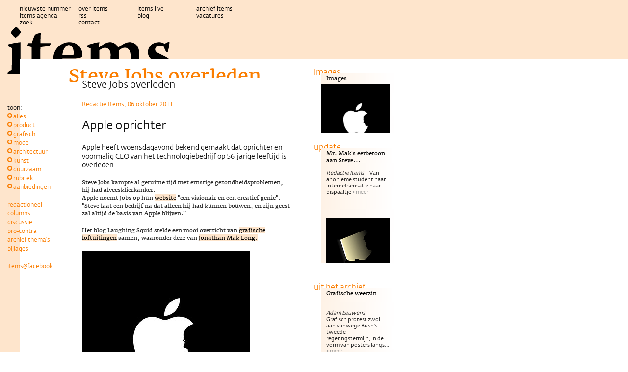

--- FILE ---
content_type: text/html; charset=utf-8
request_url: https://itemsmagazine.com/2011/10/6/steve-jobs-overleden/
body_size: 5168
content:
<!DOCTYPE html PUBLIC "-//W3C//DTD XHTML 1.0 Strict//EN" "http://www.w3.org/TR/xhtml1/DTD/xhtml1-strict.dtd">
<html xmlns="http://www.w3.org/1999/xhtml" lang="nl" xml:lang="nl">
    <head>
        <meta http-equiv="Content-type" content="text/html; charset=utf-8" />
        <meta name="keywords" content="" />
        <meta name="description" content="" />
        <title>Steve Jobs overleden | Apple oprichter - Items</title>
        <link rel="stylesheet" href="//wf.typotheque.com/WF-012666-000909" type="text/css" />

        <link rel="stylesheet" href="/static/css/blueprint/screen.css" type="text/css" />
        <link rel="stylesheet" href="/static/css/styles.css" type="text/css" />
        <link rel="stylesheet" href="/static/js/lib/fancybox/my-jquery.fancybox-1.3.4.css" type="text/css" />
        <script type="text/javascript" src="/static/js/lib/jquery-1.4.3.min.js"></script>
        <script type="text/javascript" src="/static/js/lib/fancybox/jquery.fancybox-1.3.4.pack.js"></script>
        <script type="text/javascript" src="/static/js/jquery.truncatelines.js"></script>
        <script type="text/javascript" src="/static/js/behavior.js"></script>
        <link rel="shortcut icon" href="/static/images/favicon.ico" />
        <link href="/feed/blog/" title="Items blog" rel="alternate" type="application/rss+xml" />
        

        <meta property="og:image" content="http://itemsmagazine.com/media/posts/2011/10/apple-steve-.jpg.440x350_q90_detail.jpg">


        <script type="text/javascript">
            var _gaq = _gaq || [];
            _gaq.push(['_setAccount', 'UA-22224791-1']);
            _gaq.push(['_trackPageview']);
            (function() {
                var ga = document.createElement('script'); ga.type = 'text/javascript'; ga.async = true;
                ga.src = ('https:' == document.location.protocol ? 'https://ssl' : 'http://www') + '.google-analytics.com/ga.js';
                var s = document.getElementsByTagName('script')[0]; s.parentNode.insertBefore(ga, s);
            })();
        </script>
        
        <script src='https://js.sentry-cdn.com/07aea8641bab46c986890a3e21ab13f2.min.js' crossorigin="anonymous"></script>
        
    </head>
    <body class="blog post_detail theme-4">
        <div id="wpr-page">
            <div id="page" class="container">
                <div id="wpr-header">
                    <div id="header">
                        <div id="nav-top" class="nav column">
                            
                                


<ul>

    

        <li class="
            nieuwste-nummer
            
            first
            
        ">
            <a href="/magazine/nieuwste-nummer/">nieuwste nummer</a>

            

        </li>

    

        <li class="
            over-items
            
            
            
        ">
            <a href="/over-items/">over items</a>

            

        </li>

    

        <li class="
            items-live
            
            
            
        ">
            <a href="/items-live/">items live</a>

            

        </li>

    

        <li class="
            archief-items
            
            
            
        ">
            <a href="/magazine/">archief items</a>

            

        </li>

    

        <li class="
            items-agenda
            
            
            
        ">
            <a href="/items-agenda/">items agenda</a>

            

        </li>

    

        <li class="
            rss
            
            
            
        ">
            <a href="/feed/blog/">rss</a>

            

        </li>

    

        <li class="
            
            
            
            
        ">
            <a href=""></a>

            

        </li>

    

        <li class="
            blog
            
            
            
        ">
            <a href="/">blog</a>

            

        </li>

    

        <li class="
            vacatures
            
            
            
        ">
            <a href="/vacatures/">vacatures</a>

            

        </li>

    

        <li class="
            zoek
            
            
            
        ">
            <a href="/zoek/">zoek</a>

            

        </li>

    

        <li class="
            contact
            
            
            last
        ">
            <a href="/contact/">contact</a>

            

        </li>

    

</ul>



                            
                        </div>
                        <div id="nav-language" class="column">
                            <ul>
                                <li class="nl"><a href="#">nl</a></li>
                                <li class="en"><a href="#">eng</a></li>
                            </ul>
                        </div>
                        <div id="logo">
                            <a href="/">Items</a>
                        </div>
                    </div>
                    <div class="clear"></div>
                </div>
                <div id="wpr-main">
                    <div id="main" class="section">
                        <div id="wpr-content-right" class="column last">
                            <div id="wpr-content">
                                <div id="content">
                                    
    

    <div class="post" >
        <div class="mirror"></div>
        <div class="post-content">
            <h1>Steve Jobs overleden</h1>
            
                <p class="meta">Redactie Items, 06 oktober 2011</p>
            

            
                <h2>Apple oprichter</h2>
            

            
                <h4>Apple heeft woensdagavond bekend gemaakt dat oprichter en voormalig CEO van het technologiebedrijf op 56-jarige leeftijd is overleden.</h4>
            

            <p>
	Steve Jobs kampte al geruime tijd met ernstige gezondheidsproblemen, hij had alveesklierkanker.<br />
	Apple noemt Jobs op hun <a href="http://www.apple.com/stevejobs/">website</a> &quot;een visionair en een creatief genie&quot;. &quot;Steve laat een bedrijf na dat alleen hij had kunnen bouwen, en zijn geest zal altijd de basis van Apple blijven.&quot;</p>
<p>
	Het blog Laughing Squid stelde een mooi overzicht van <a href="http://laughingsquid.com/the-internet-pays-tribute-to-steve-jobs/">grafische loftuitingen</a> samen, waaronder deze van <a href="http://jmak.tumblr.com/post/9377189056">Jonathan Mak Long.</a></p>


            
                <p>
                    <a rel="series" class="image" href="/media/posts/2011/10/apple-steve-.jpg">
                        <img src="/media/posts/2011/10/apple-steve-.jpg.440x350_q90_detail.jpg" alt="" />
                    </a>
                </p>
            

            

            

            

            

            
            

            <div class="sharing">
                <div class="addthis_toolbox addthis_default_style ">
                    <a class="addthis_button_facebook_like" fb:like:layout="button_count"></a>
                    <a class="addthis_button_tweet"></a>
                    <a class="addthis_button_google_plusone" g:plusone:size="medium"></a>
                </div>
                <script type="text/javascript" src="http://s7.addthis.com/js/250/addthis_widget.js#pubid=ra-4f0ffb3b70e0a594"></script>
            </div>
            <a href="#comment-form">... reageer</a>
        </div>
    </div>

    <div id="wpr-comments">
        <h3>Reacties</h3>

        
        

        <div id="comment-form">
            
                <p>Wil je reageren op dit artikel? Stuur een mailtje naar <a href="&#109;&#x61;&#105;&#x6c;&#x74;&#x6f;&#x3a;&#x69;&#x6e;&#x66;&#111;&#64;&#x69;&#116;&#x65;&#x6d;&#115;&#x6d;&#97;&#x67;&#x61;&#x7a;&#x69;&#110;&#101;&#46;&#x63;&#x6f;&#109;">de redactie</a>.</p>
            
        </div>

    </div>

                                </div>
                            </div>
                            
                            <div id="wpr-aside-1">
                                <div id="aside-1">
                                    <div class="column column-0">
                                    
    

    
        
    

    
        
            <div class="item similar">
                <h3 class="mirror-small">update</h3>
                <div class="cross-content">
                    <h2><a href="/2011/10/17/mr-maks-eerbetoon-aan-jobs/">Mr. Mak&#x27;s eerbetoon aan Steve...</a></h2>
                    <p><em>Redactie Items </em> – Van anonieme student naar internetsensatie naar pispaaltje 
 <a class="more" href="/2011/10/17/mr-maks-eerbetoon-aan-jobs/">•&nbsp;meer</a></p>
                    
                        
                            <p><a href="/2011/10/17/mr-maks-eerbetoon-aan-jobs/"><img src="/media/posts/2011/10/Mak-appleDispute.140x100_q90_crop_detail.png" width="140" alt="" /></a></p>
                        
                    
                </div>
            </div>
        
            <div class="item similar">
                <h3 class="mirror-small">uit het archief</h3>
                <div class="cross-content">
                    <h2><a href="/2004/9/1/grafische-weerzin/">Grafische weerzin</a></h2>
                    <p><em>Adam Eeuwens</em> – Grafisch protest zwol aan vanwege Bush’s tweede regeringstermijn, in de vorm van posters langs... <a class="more" href="/2004/9/1/grafische-weerzin/">•&nbsp;meer</a></p>
                    
                        
                            <p><a href="/2004/9/1/grafische-weerzin/"><img src="/media/posts/2011/03/cover20044lowres.jpg.140x100_q90_crop_detail.jpg" width="140" alt="" /></a></p>
                        
                    
                </div>
            </div>
        
            <div class="item similar">
                <h3 class="mirror-small">uit het archief</h3>
                <div class="cross-content">
                    <h2><a href="/1991/1/1/america-holland-overseas-visions/">America-Holland Overseas...</a></h2>
                    <p><em>Max Bruinsma</em> – De verschillen tussen het ontwerpklimaat in Amerika en Nederland komen aan de oppervlakte tijdens... <a class="more" href="/1991/1/1/america-holland-overseas-visions/">•&nbsp;meer</a></p>
                    
                        
                            <p><a href="/1991/1/1/america-holland-overseas-visions/"><img src="/media/posts/2011/03/cover36lowres.jpg.140x100_q90_crop_detail.jpg" width="140" alt="" /></a></p>
                        
                    
                </div>
            </div>
        
            <div class="item similar">
                <h3 class="mirror-small">In Memoriam</h3>
                <div class="cross-content">
                    <h2><a href="/2013/1/14/jan-bons-herdacht/">Jan Bons herdacht</a></h2>
                    <p><em>Redactie Items </em> – Eind november vorig jaar overleed op 94-jarige leeftijd&nbsp;Jan Bons, een van de grafisch... <a class="more" href="/2013/1/14/jan-bons-herdacht/">•&nbsp;meer</a></p>
                    
                        <p><a href="/2013/1/14/jan-bons-herdacht/"><img src="/media/posts/thumbnails/2013/01/Bons_portret_f006313s.jpg.140x100_q90_crop_detail.jpg" width="140" alt="" /></a></p>
                    
                </div>
            </div>
        
            <div class="item similar">
                <h3 class="mirror-small">In Memoriam</h3>
                <div class="cross-content">
                    <h2><a href="/2012/9/10/memoriam-bill-moggridge-1943-2012/">In memoriam: Bill Moggridge...</a></h2>
                    <p><em>Redactie Items </em> – Bill Moggridge, de man die de eerste laptop ter wereld heeft ontworpen en oprichter van... <a class="more" href="/2012/9/10/memoriam-bill-moggridge-1943-2012/">•&nbsp;meer</a></p>
                    
                        
                            <p><a href="/2012/9/10/memoriam-bill-moggridge-1943-2012/"><img src="/media/posts/2012/09/Bill_Moggridge_p1_kopie_2.jpg.140x100_q90_crop_detail.jpg" width="140" alt="" /></a></p>
                        
                    
                </div>
            </div>
        
            <div class="item similar">
                <h3 class="mirror-small">update</h3>
                <div class="cross-content">
                    <h2><a href="/2011/11/17/tim-enthoven-en-ny-times/">Tim Enthoven en NY Times</a></h2>
                    <p><em>Fritzi Ponse</em> – Tim Enthovens illustratie van 1027 vrijgelaten Palestijnen en Israelische soldaat Gilad Shalit... <a class="more" href="/2011/11/17/tim-enthoven-en-ny-times/">•&nbsp;meer</a></p>
                    
                        <p><a href="/2011/11/17/tim-enthoven-en-ny-times/"><img src="/media/posts/thumbnails/2011/11/CoverEnthovenDetail_1.jpg.140x100_q90_crop_detail.jpg" width="140" alt="" /></a></p>
                    
                </div>
            </div>
        
    
&nbsp;
                                    </div>
                                    <div class="column column-1 last">
                                    
    
&nbsp;
                                    </div>
                                </div>
                            </div>
                            
                        </div>
                        <div id="wpr-aside-0">
                            <div id="aside-0">
                                
                                    
        

<h4>toon:</h4>
<ul id="tag-filter-menu">
	<li>
		<a href="/tags/">alles</a>
	</li>
    
        <li>
            <a href="/tags/product/">product</a>
        </li>
    
        <li>
            <a href="/tags/grafisch/">grafisch</a>
        </li>
    
        <li>
            <a href="/tags/mode/">mode</a>
        </li>
    
        <li>
            <a href="/tags/architectuur/">architectuur</a>
        </li>
    
        <li>
            <a href="/tags/kunst/">kunst</a>
        </li>
    
        <li>
            <a href="/tags/duurzaam/">duurzaam</a>
        </li>
    
        <li>
            <a href="/tags/rubriek/">rubriek</a>
        </li>
    
        <li>
            <a href="/tags/aanbiedingen/">aanbiedingen</a>
        </li>
    
</ul>

    
                                    
                                        


<ul>

    

        <li class="
            redactioneel
            
            first
            
        ">
            <a href="/categorie/redactioneel/">redactioneel</a>

            

        </li>

    

        <li class="
            columns
            
            
            
        ">
            <a href="/categorie/column/">columns</a>

            

        </li>

    

        <li class="
            discussie
            
            
            
        ">
            <a href="/categorie/discussie/">discussie</a>

            

        </li>

    

        <li class="
            pro-contra
            
            
            
        ">
            <a href="/pro-contra/">pro-contra</a>

            

        </li>

    

        <li class="
            archief-themas
            
            
            
        ">
            <a href="/categorie/archief-thema/">archief thema&#x27;s</a>

            

        </li>

    

        <li class="
            bijlages
            
            
            last
        ">
            <a href="/magazine/bijlages/">bijlages</a>

            

        </li>

    

</ul>



                                    
                                    <ul>
                                        <li><a href="http://www.facebook.com/ItemsMagazine">items@facebook</a></li>
                                    </ul>
                                    <iframe src="//www.facebook.com/plugins/like.php?href=http%3A%2F%2Fwww.facebook.com%2FItemsMagazine&amp;send=false&amp;layout=button_count&amp;width=130&amp;show_faces=false&amp;action=like&amp;colorscheme=light&amp;font=arial&amp;height=21" scrolling="no" frameborder="0" style="border:none; overflow:hidden; width:130px; height:21px;" allowTransparency="true"></iframe>
                                
                            </div>
                        </div>
                    </div>
                    <div class="clear"></div>
                </div>
                <div id="wpr-footer">
                    <div id="footer" class="footer clearfix">
                        <p>©&nbsp;<em>Items</em> 2026</p>
                        <p><em>Items</em> is een uitgave van <a href="&#x6d;&#x61;&#105;&#108;&#x74;&#x6f;&#58;&#x73;&#116;&#x69;&#x63;&#104;&#x74;&#x69;&#110;&#103;&#64;&#100;&#101;&#115;&#x69;&#103;&#x6e;&#105;&#116;&#x65;&#x6d;&#x73;&#x2e;&#110;&#x6c;">Stichting Design Items</a>, Amsterdam &ndash; De redactie van deze website heeft de mogelijke moeite gedaan om alle rechthebbenden van op deze site gepubliceerd materiaal te achterhalen. Personen of instanties die menen aanspraak te kunnen maken op bepaalde rechten wordt verzocht contact op te nemen met <a href="&#x6d;&#x61;&#x69;&#x6c;&#x74;&#111;&#x3a;&#105;&#110;&#x66;&#x6f;&#x40;&#105;&#x74;&#101;&#x6d;&#x73;&#x2e;&#110;&#108;">de redactie</a>. De werken die op deze website online worden getoond, mogen zonder vergoeding uitsluitend worden gebruikt voor eigen oefening, studie of gebruik, voor niet commerciële doeleinden, één en ander onverminderd de beperkingen die bij de Auteurswet zijn gesteld.</p>
                        <p>Deze site is mede mogelijk gemaakt door:</p>
                        <ul>
                            <li>
                                <a href="http://www.mondriaanfoundation.nl/"><img src="/static/images/footer/logo_ms_fc_small.png" title="title" /><br />
                                Mondriaan Stichting</a>
                            </li>
                            <li>
                                <a href="http://www.cultuurfonds.nl/"><img src="/static/images/footer/PBC_small.png" title="title" /><br />
                                Prins Bernhard Cultuurfonds</a>
                            </li>
                            <li>
                                <a href="http://www.pictoright.nl/"><img src="/static/images/footer/pictoright_small.png" title="title" /><br />
                                Pictoright</a>
                            </li>
                            <li>
                                <a href="http://stimuleringsfonds.nl/"><img src="/static/images/footer/creative_industries_fund.png" title="" /><br />
                                Stimuleringsfonds</a>
                            </li>
                        </ul>
                    </div>
                </div>
            </div>
        </div>
        
        <script>
            Sentry.onLoad(function() {
                Sentry.init({
                    environment: 'live',
                    ignoreErrors: [
                        // Filter out client-side errors that tell us nothing
                        "Event `ErrorEvent` captured as exception with message `Script error.`"
                    ],
                });
            });
        </script>
        
    </body>
</html>


--- FILE ---
content_type: text/css
request_url: https://wf.typotheque.com/WF-012666-000909
body_size: 602
content:
/*
* Webfonts served by Typotheque.com
*
* To make the font files as small as possible,
* most glyphs and OpenType features were removed.
* To edit the fonts, add more language support,
* log it to your Typotheque account:
* http://www.typotheque.com/my_account/webfonts
*
* The Typotheque Font Software is protected under domestic
* and international trademark and copyright law.
* Modifying, reverse engineering or otherwise copying
* of Typotheque Font Software is illegal.
* http://www.typotheque.com/licensing/
*
* (c) 2013, Typotheque
* Generated: 2013-05-18 14:17:26
*/

@font-face {
	font-family: "Fedra Serif Screen Regular 2";
	src: url("https://s3.amazonaws.com/fonts.typotheque.com/WF-012666-000909-000445-1373433104.eot");
	src: url("https://s3.amazonaws.com/fonts.typotheque.com/WF-012666-000909-000445-1373433104.eot?#iefix") format("embedded-opentype"), url("https://s3.amazonaws.com/fonts.typotheque.com/WF-012666-000909-000445-1373433104.woff") format("woff"), url("https://s3.amazonaws.com/fonts.typotheque.com/WF-012666-000909-000445-1373433104.svg#typotheque_webfonts_service") format("svg");
	font-style: normal;
	font-weight: normal;
	font-stretch: normal;
	}
@font-face {
	font-family: "Fedra Serif Screen Italic";
	src: url("https://s3.amazonaws.com/fonts.typotheque.com/WF-012666-000909-000446-1373433105.eot");
	src: url("https://s3.amazonaws.com/fonts.typotheque.com/WF-012666-000909-000446-1373433105.eot?#iefix") format("embedded-opentype"), url("https://s3.amazonaws.com/fonts.typotheque.com/WF-012666-000909-000446-1373433105.woff") format("woff"), url("https://s3.amazonaws.com/fonts.typotheque.com/WF-012666-000909-000446-1373433105.svg#typotheque_webfonts_service") format("svg");
	font-style: italic;
	font-weight: bold;
	font-stretch: normal;
	}
@font-face {
	font-family: "Fedra Serif Screen Bold 2";
	src: url("https://s3.amazonaws.com/fonts.typotheque.com/WF-012666-000909-000447-1373433105.eot");
	src: url("https://s3.amazonaws.com/fonts.typotheque.com/WF-012666-000909-000447-1373433105.eot?#iefix") format("embedded-opentype"), url("https://s3.amazonaws.com/fonts.typotheque.com/WF-012666-000909-000447-1373433105.woff") format("woff"), url("https://s3.amazonaws.com/fonts.typotheque.com/WF-012666-000909-000447-1373433105.svg#typotheque_webfonts_service") format("svg");
	font-style: normal;
	font-weight: normal;
	font-stretch: normal;
	}
@font-face {
	font-family: "Fedra Serif Screen Bold Italic";
	src: url("https://s3.amazonaws.com/fonts.typotheque.com/WF-012666-000909-000448-1373433105.eot");
	src: url("https://s3.amazonaws.com/fonts.typotheque.com/WF-012666-000909-000448-1373433105.eot?#iefix") format("embedded-opentype"), url("https://s3.amazonaws.com/fonts.typotheque.com/WF-012666-000909-000448-1373433105.woff") format("woff"), url("https://s3.amazonaws.com/fonts.typotheque.com/WF-012666-000909-000448-1373433105.svg#typotheque_webfonts_service") format("svg");
	font-style: italic;
	font-weight: bold;
	font-stretch: normal;
	}
@font-face {
	font-family: "Fedra Sans Screen Regular 2";
	src: url("https://s3.amazonaws.com/fonts.typotheque.com/WF-012666-000909-000449-1373433105.eot");
	src: url("https://s3.amazonaws.com/fonts.typotheque.com/WF-012666-000909-000449-1373433105.eot?#iefix") format("embedded-opentype"), url("https://s3.amazonaws.com/fonts.typotheque.com/WF-012666-000909-000449-1373433105.woff") format("woff"), url("https://s3.amazonaws.com/fonts.typotheque.com/WF-012666-000909-000449-1373433105.svg#typotheque_webfonts_service") format("svg");
	font-style: normal;
	font-weight: normal;
	font-stretch: normal;
	}
@font-face {
	font-family: "Fedra Sans Screen Bold 2";
	src: url("https://s3.amazonaws.com/fonts.typotheque.com/WF-012666-000909-000450-1373433106.eot");
	src: url("https://s3.amazonaws.com/fonts.typotheque.com/WF-012666-000909-000450-1373433106.eot?#iefix") format("embedded-opentype"), url("https://s3.amazonaws.com/fonts.typotheque.com/WF-012666-000909-000450-1373433106.woff") format("woff"), url("https://s3.amazonaws.com/fonts.typotheque.com/WF-012666-000909-000450-1373433106.svg#typotheque_webfonts_service") format("svg");
	font-style: normal;
	font-weight: normal;
	font-stretch: normal;
	}
@font-face {
	font-family: "Fedra Sans Screen Italic";
	src: url("https://s3.amazonaws.com/fonts.typotheque.com/WF-012666-000909-000451-1373433106.eot");
	src: url("https://s3.amazonaws.com/fonts.typotheque.com/WF-012666-000909-000451-1373433106.eot?#iefix") format("embedded-opentype"), url("https://s3.amazonaws.com/fonts.typotheque.com/WF-012666-000909-000451-1373433106.woff") format("woff"), url("https://s3.amazonaws.com/fonts.typotheque.com/WF-012666-000909-000451-1373433106.svg#typotheque_webfonts_service") format("svg");
	font-style: italic;
	font-weight: normal;
	font-stretch: normal;
	}
@font-face {
	font-family: "Fedra Sans Screen Bold Italic";
	src: url("https://s3.amazonaws.com/fonts.typotheque.com/WF-012666-000909-000452-1373433106.eot");
	src: url("https://s3.amazonaws.com/fonts.typotheque.com/WF-012666-000909-000452-1373433106.eot?#iefix") format("embedded-opentype"), url("https://s3.amazonaws.com/fonts.typotheque.com/WF-012666-000909-000452-1373433106.woff") format("woff"), url("https://s3.amazonaws.com/fonts.typotheque.com/WF-012666-000909-000452-1373433106.svg#typotheque_webfonts_service") format("svg");
	font-style: italic;
	font-weight: bold;
	font-stretch: normal;
	}


--- FILE ---
content_type: text/javascript; charset=utf-8
request_url: https://itemsmagazine.com/static/js/behavior.js
body_size: 1764
content:
var smooth_scroll = function(e) {
	e.preventDefault();
	var target = $(this).attr("href");

	$('html,body').animate({
		scrollTop: $(target).offset().top
	},1000,function() {
		location.hash = target;
	});
};

jQuery.extend({
	random: function(X) {
	    return Math.floor(X * (Math.random() % 1));
	},
	randomBetween: function(MinV, MaxV) {
	  return MinV + $.random(MaxV - MinV + 1);
	}
});

$(document).ready(function() {

	if ($('.mirror').text()=='') {
		$('.mirror').append($('h1').text());
	}

	// hide sidebar, only when the content has quotes
	if ($('span.quote').length != 0) $('div#aside-1 div.column-0').css({ 'display': 'none' });
	
	// hide the quotes
	$("span.quote").each(function() {
		$(this).hide();
	});

	// Create side images with link from inline images in posts
	// also wrap the original images with a link to their own source in the same run
	$(".post_detail .post-content img").each(function(i) {
		if (i==0) {
			$('#aside-1 .column-0').prepend('<div class="item"><h3 class="mirror-small">Images</h3><div id="thumb-images" class="cross-content"><h2>Images</h2></div></div>');
		};

		// calculate new height for the thumbs
		thumbHeight = 100;
		newImageHeight = Math.floor(140/$(this).width()*$(this).height());
		if (newImageHeight < 100) {
			thumbHeight = newImageHeight;
		};

		$('#thumb-images').append('<a style="height: '+thumbHeight+'px;" id="thumb-' + i + '" href="#image-' + i + '"></a>');
		$(this).attr('id','image-'+i).clone().attr('id','thumbimage-'+i).appendTo('#thumb-'+i);

		// prepare for fancybox
		if ($(this).parents('a').length == 0) {
			$(this).wrap(function() {
			  return '<a class="image" href="' + $(this).attr('src') + '" rel="series" />';
			});
		};

	});

	// wrap images with a link to their own source
	$(".issue .post-content img, .pro-contra .post-content img").each(function(i) {
		// prepare for fancybox
		if ($(this).parents('a').length == 0) {
			$(this).wrap(function() {
			  return '<a class="image" href="' + $(this).attr('src') + '" rel="series" />';
			});
		};
	});

	// Forms
	$("#content form :input").each(function(index) {
		$(this).parent().addClass($(this).attr("type"));
		if ($(this).attr("type") == 'checkbox') {
			$(this).prependTo($(this).parent());
		}
	});

	$("#content form p label").each(function(index) {
		$(this).text($(this).text().replace(":",""));
	});

	// Comment forms
	$("a[href*=#]").click(smooth_scroll);

	// styling of content headings in asides
	$("#wpr-aside-1 .content").wrap('<div class="item"></div>');
	$("#wpr-aside-1 .content h3:first").each(function() {
		$(this).addClass('mirror-small').prependTo($(this).parents(".item"));
	});

	// banners interaction
	$('#banner-top .has-mouseover').hover(
	  function () {
	    $(this).find('.image-0').hide();
	    $(this).find('.image-1').show();
	  }, 
	  function () {
	    $(this).find('.image-1').hide();
	    $(this).find('.image-0').show();
	  }
	);

	// Open external links in new window
	$("a[href*='http://']:not([href*='"+location.hostname+"']),[href*='https://']:not([href*='"+location.hostname+"'])")
		.addClass('external')
		.attr('target', '_blank')
		.attr('title', 'Open in nieuw venster');

	$("a[href*=.pdf]").attr('target', '_blank');
});

$(window).load(function() {

	// truncate text post summaries on homepage
	$('.post_list .summary').truncateLines({lines: 5});

	// position, prepare and show the quotes
	$("span.quote").each(function(i) {
		$(this).wrapInner('<div class="content" />')
			.css({'opacity':0.6})
			.addClass('quote-'+$.random(5))
			.attr('id','quote-'+i)
			.before('<a id="show-quote-'+i+'"class="show-quote">'+(i+1)+'</a>')
			.show();

		$(this).hover(function () {
			$("span.quote").each(function(i) {
				$(this).css({'opacity': 0.3, 'z-index': -999 });
			});
			$(this).css({'opacity':1.0, 'z-index': -900 });
		});
	});

	var quotes = false;

	$(".show-quote").each(function(i) {

		quotes = true;

		$(this).hover(function () {
			$("span.quote").each(function(i) {
				$(this).css({ 'opacity': 0.3, 'z-index': -999 });
			});
			$("#quote-" + i).css({ 'opacity': 1.0, 'z-index': -900 });
		});

		left_pos = Math.floor($(this).position().left);
		x_variation = Math.floor($.random(100));

		$("#quote-" + i).css({ 'left': left_pos + 'px', 'width': 800 - x_variation-left_pos + 'px' });
		$("#quote-" + i +' .content').css({ 'margin-left': 600 - x_variation-left_pos + 'px' });
	});


	// fancybox for inline images in blog posts
	$("#content a[rel=series]").fancybox({
		'transitionIn'	: 'elastic',
		'transitionOut'	: 'elastic',
		'speedIn'		: 600,
		'speedOut'		: 200,
		'titlePosition'	: 'over',
		'titleFormat'	: function(title, currentArray, currentIndex, currentOpts) {
			return '<span id="fancybox-title-over">Afbeelding ' + (currentIndex + 1) + ' / ' + currentArray.length + '</span>';
		}
	});

});
